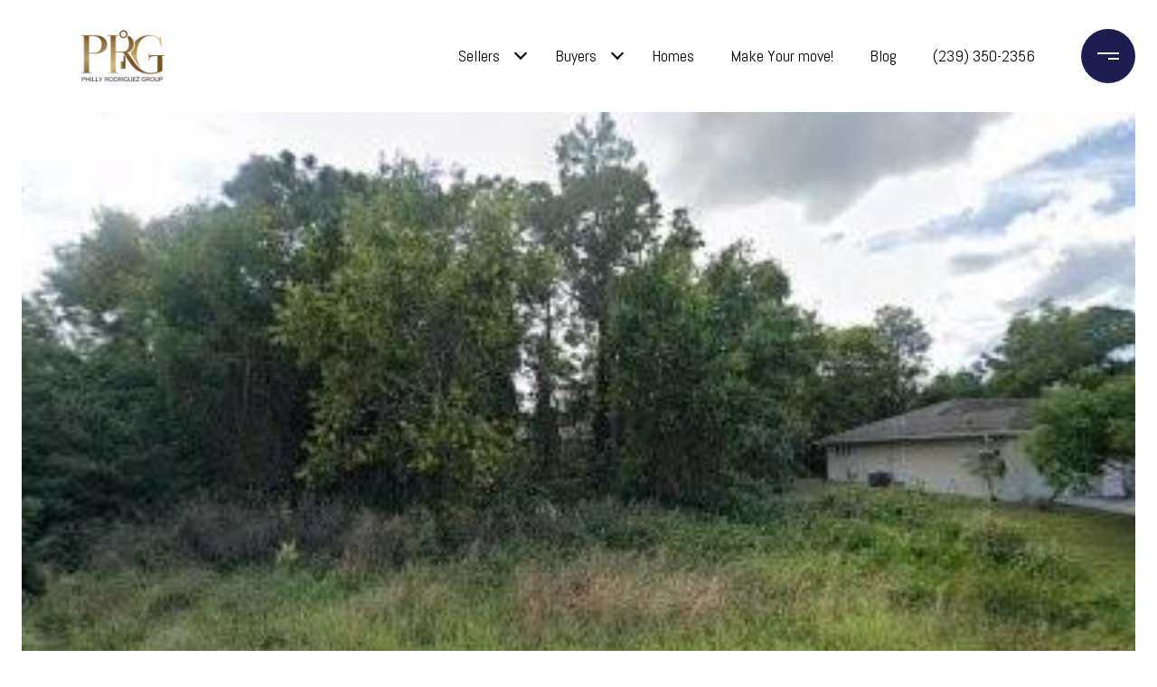

--- FILE ---
content_type: text/html
request_url: https://phillyrodriguez.com/modals.html
body_size: 4528
content:
    <style>
        @media(min-width:1024px){#modal-e5555520-22cc-4a1f-8a13-83db88ff6b46 h2{font-size:52px;}}#modal-e5555520-22cc-4a1f-8a13-83db88ff6b46 .close{display:none;}#modal-e5555520-22cc-4a1f-8a13-83db88ff6b46 .modal-content{height:100%;padding:80px 70px;}@media (max-width: 768px){#modal-e5555520-22cc-4a1f-8a13-83db88ff6b46 .modal-content{padding:24px;}}#modal-e5555520-22cc-4a1f-8a13-83db88ff6b46 .modal-content .popup-modal__close{display:block;}#modal-e5555520-22cc-4a1f-8a13-83db88ff6b46 .popup-modal{width:-webkit-fit-content;width:-moz-fit-content;width:fit-content;max-width:100%;margin-left:auto;margin-right:auto;position:relative;}#modal-e5555520-22cc-4a1f-8a13-83db88ff6b46 .popup-modal.with-image{height:100%;}#modal-e5555520-22cc-4a1f-8a13-83db88ff6b46 .popup-modal .lp-btn{-webkit-flex-shrink:0;-ms-flex-negative:0;flex-shrink:0;}#modal-e5555520-22cc-4a1f-8a13-83db88ff6b46 .popup-modal .lp-text--subtitle{max-width:100%;}#modal-e5555520-22cc-4a1f-8a13-83db88ff6b46 .popup-modal__close{position:absolute;right:5px;top:5px;z-index:10;background-color:transparent;border:none;width:40px;height:40px;cursor:pointer;opacity:0.2;display:none;color:inherit;}#modal-e5555520-22cc-4a1f-8a13-83db88ff6b46 .popup-modal__close:before,#modal-e5555520-22cc-4a1f-8a13-83db88ff6b46 .popup-modal__close:after{display:block;content:'';position:absolute;width:20px;height:2px;background-color:currentColor;left:50%;top:50%;}#modal-e5555520-22cc-4a1f-8a13-83db88ff6b46 .popup-modal__close:before{-webkit-transform:translate(-50%, -50%) rotate(45deg);-moz-transform:translate(-50%, -50%) rotate(45deg);-ms-transform:translate(-50%, -50%) rotate(45deg);transform:translate(-50%, -50%) rotate(45deg);}#modal-e5555520-22cc-4a1f-8a13-83db88ff6b46 .popup-modal__close:after{-webkit-transform:translate(-50%, -50%) rotate(-45deg);-moz-transform:translate(-50%, -50%) rotate(-45deg);-ms-transform:translate(-50%, -50%) rotate(-45deg);transform:translate(-50%, -50%) rotate(-45deg);}#modal-e5555520-22cc-4a1f-8a13-83db88ff6b46 .popup-modal__container{margin-left:auto;margin-right:auto;position:relative;height:100%;}#modal-e5555520-22cc-4a1f-8a13-83db88ff6b46 .popup-modal__container--with-image{min-height:463px;}@media (max-width: 768px){#modal-e5555520-22cc-4a1f-8a13-83db88ff6b46 .popup-modal__container--with-image{-webkit-flex-direction:column;-ms-flex-direction:column;flex-direction:column;overflow-y:auto;}}#modal-e5555520-22cc-4a1f-8a13-83db88ff6b46 .popup-modal__container--with-image .popup-modal__scroll{-webkit-flex-direction:row;-ms-flex-direction:row;flex-direction:row;display:-webkit-box;display:-webkit-flex;display:-ms-flexbox;display:flex;height:100%;min-height:463px;}@media (max-width: 768px){#modal-e5555520-22cc-4a1f-8a13-83db88ff6b46 .popup-modal__container--with-image .popup-modal__scroll{-webkit-flex-direction:column;-ms-flex-direction:column;flex-direction:column;min-height:100%;height:auto;}}#modal-e5555520-22cc-4a1f-8a13-83db88ff6b46 .popup-modal__container--with-image .popup-modal__image{width:50%;object-fit:cover;display:block;-webkit-flex-shrink:0;-ms-flex-negative:0;flex-shrink:0;}@media (max-width: 768px){#modal-e5555520-22cc-4a1f-8a13-83db88ff6b46 .popup-modal__container--with-image .popup-modal__image{width:100%;height:322px;}}#modal-e5555520-22cc-4a1f-8a13-83db88ff6b46 .popup-modal__container--with-image .popup-modal__form-field{margin-left:0;width:100%;max-width:100%;}@media (max-width: 768px){#modal-e5555520-22cc-4a1f-8a13-83db88ff6b46 .popup-modal__container--with-image .popup-modal__form-field{max-width:415px;}}#modal-e5555520-22cc-4a1f-8a13-83db88ff6b46 .popup-modal__container--with-image .popup-modal__title-group{text-align:left;}#modal-e5555520-22cc-4a1f-8a13-83db88ff6b46 .popup-modal__container--with-image .popup-modal__form{width:100%;}#modal-e5555520-22cc-4a1f-8a13-83db88ff6b46 .popup-modal__container--with-image .popup-modal__form.success{width:100%;}#modal-e5555520-22cc-4a1f-8a13-83db88ff6b46 .popup-modal__container--with-image .popup-modal__form-group{width:50%;padding-left:130px;padding-right:130px;}@media (max-width: 1200px){#modal-e5555520-22cc-4a1f-8a13-83db88ff6b46 .popup-modal__container--with-image .popup-modal__form-group{width:100%;padding:30px 50px;}}@media (max-width: 768px){#modal-e5555520-22cc-4a1f-8a13-83db88ff6b46 .popup-modal__container--with-image .popup-modal__form-group{width:100%;padding:20px;}}#modal-e5555520-22cc-4a1f-8a13-83db88ff6b46 .popup-modal__container--with-image .popup-modal__form-scroll{display:-webkit-box;display:-webkit-flex;display:-ms-flexbox;display:flex;-webkit-box-pack:start;-ms-flex-pack:start;-webkit-justify-content:flex-start;justify-content:flex-start;-webkit-align-items:flex-start;-webkit-box-align:flex-start;-ms-flex-align:flex-start;align-items:flex-start;-webkit-flex-direction:column;-ms-flex-direction:column;flex-direction:column;margin-top:auto;margin-bottom:auto;}@media (max-width: 768px){#modal-e5555520-22cc-4a1f-8a13-83db88ff6b46 .popup-modal__container--with-image .popup-modal__form-scroll{width:100%;padding:20px;min-height:auto;overflow-y:unset;}}#modal-e5555520-22cc-4a1f-8a13-83db88ff6b46 .popup-modal__title-group{margin-left:0;margin-right:0;}#modal-e5555520-22cc-4a1f-8a13-83db88ff6b46 .popup-modal__scroll{max-height:100%;overflow-y:auto;}#modal-e5555520-22cc-4a1f-8a13-83db88ff6b46 .popup-modal__form{text-align:center;max-width:100%;width:860px;display:-webkit-box;display:-webkit-flex;display:-ms-flexbox;display:flex;-webkit-flex-direction:column;-ms-flex-direction:column;flex-direction:column;-webkit-box-pack:center;-ms-flex-pack:center;-webkit-justify-content:center;justify-content:center;position:relative;margin-bottom:0;height:100%;margin-left:auto;margin-right:auto;}#modal-e5555520-22cc-4a1f-8a13-83db88ff6b46 .popup-modal__form-group{padding:80px;width:100%;overflow-y:auto;display:-webkit-box;display:-webkit-flex;display:-ms-flexbox;display:flex;}@media (max-width: 768px){#modal-e5555520-22cc-4a1f-8a13-83db88ff6b46 .popup-modal__form-group{padding:30px;overflow-y:unset;}}#modal-e5555520-22cc-4a1f-8a13-83db88ff6b46 .popup-modal__form-scroll{width:100%;}#modal-e5555520-22cc-4a1f-8a13-83db88ff6b46 .popup-modal__form-field{max-width:415px;margin-left:auto;margin-right:auto;}#modal-e5555520-22cc-4a1f-8a13-83db88ff6b46 .popup-modal__input{width:100%;margin-bottom:0;}#modal-e5555520-22cc-4a1f-8a13-83db88ff6b46 .popup-modal .thank-you{display:none;padding:80px;width:100vw;max-width:100%;-webkit-flex-direction:column;-ms-flex-direction:column;flex-direction:column;-webkit-box-pack:center;-ms-flex-pack:center;-webkit-justify-content:center;justify-content:center;-webkit-align-items:center;-webkit-box-align:center;-ms-flex-align:center;align-items:center;}@media (max-width: 768px){#modal-e5555520-22cc-4a1f-8a13-83db88ff6b46 .popup-modal .thank-you{padding:30px;}}#modal-e5555520-22cc-4a1f-8a13-83db88ff6b46 .popup-modal .success .thank-you{display:-webkit-box;display:-webkit-flex;display:-ms-flexbox;display:flex;}#modal-e5555520-22cc-4a1f-8a13-83db88ff6b46 .popup-modal .success .popup-modal__form-scroll{display:none;}#modal-e5555520-22cc-4a1f-8a13-83db88ff6b46 .popup-modal .success .popup-modal__image{display:none;}#modal-e5555520-22cc-4a1f-8a13-83db88ff6b46 .popup-modal .success .popup-modal__form-group{display:none;}#modal-e5555520-22cc-4a1f-8a13-83db88ff6b46 .popup-modal .popup-modal__container--with-image .success .popup-modal__scroll{display:none;}#modal-e5555520-22cc-4a1f-8a13-83db88ff6b46 .lp-h-pot{width:1px;}
    </style>
    <script type="text/javascript">
        window.luxuryPresence._modalIncludes = {"modals":[{"modalId":"e5555520-22cc-4a1f-8a13-83db88ff6b46","websiteId":"9febee52-e5ea-430d-a8e6-7777ca8b53a3","templateId":null,"elementId":"9764c7e9-5f8d-4612-b0cd-613fa57f86bf","name":"Email Sign Up Modal with Image","displayOrder":0,"formValues":{"image":{"id":"57f93539-d797-4e62-8e44-9470cb232de3","alt":null,"bytes":2442912,"width":3456,"format":"jpg","height":2304,"shared":true,"curated":false,"duration":null,"largeUrl":"https://media-production.lp-cdn.com/cdn-cgi/image/format=auto,quality=85,fit=scale-down,width=1920/https://media-production.lp-cdn.com/media/c8k5nzfitvhw4sbv6hpg","smallUrl":"https://media-production.lp-cdn.com/cdn-cgi/image/format=auto,quality=85,fit=scale-down,width=960/https://media-production.lp-cdn.com/media/c8k5nzfitvhw4sbv6hpg","authorUrl":null,"createdAt":"2023-07-15T00:52:20.098Z","mediumUrl":"https://media-production.lp-cdn.com/cdn-cgi/image/format=auto,quality=85,fit=scale-down,width=1280/https://media-production.lp-cdn.com/media/c8k5nzfitvhw4sbv6hpg","sourceUrl":null,"updatedAt":"2023-07-15T00:52:20.098Z","xLargeUrl":"https://media-production.lp-cdn.com/cdn-cgi/image/format=auto,quality=85,fit=scale-down,width=2560/https://media-production.lp-cdn.com/media/c8k5nzfitvhw4sbv6hpg","__typename":"Media","altTagText":null,"authorName":null,"sourceName":"r2","xxLargeUrl":"https://media-production.lp-cdn.com/cdn-cgi/image/format=auto,quality=85/https://media-production.lp-cdn.com/media/c8k5nzfitvhw4sbv6hpg","description":null,"displayName":"shutterstock_654422800","originalUrl":"https://media-production.lp-cdn.com/cdn-cgi/image/format=auto,quality=85/https://media-production.lp-cdn.com/media/c8k5nzfitvhw4sbv6hpg","resourceType":"image","thumbnailUrl":"https://media-production.lp-cdn.com/cdn-cgi/image/format=auto,quality=85,fit=scale-down,width=320/https://media-production.lp-cdn.com/media/c8k5nzfitvhw4sbv6hpg","originalFileName":"shutterstock_654422800","cloudinaryPublicId":"c8k5nzfitvhw4sbv6hpg"},"title":"Tailored Listings For You","subheader":"<p>Say goodbye to endless searching. Get listings tailored to your dream home criteria sent directly to your inbox.</p>","buttonText":"Sign Up","buttonStyle":"button-style-1","backgroundType":{"bgType":"SOLID","bgColor":"#ffffff","bgImage":"https://media-production.lp-cdn.com/media/23270800-fed6-4ef1-9a73-997e50acd95e","bgVideo":"https://luxuryp.s3.amazonaws.com/video/4ktguf3j1dfhigo4eboe9uaor.mp4","opacity":0,"fontColor":"#000000","overlayColor":"rgba(0, 0, 0, 0)","bgVideoPoster":null},"secondaryButton":{"id":"294","path":"/properties","show":true,"type":"LINK","email":"","phone":"","style":"button-style-1","content":"View all properties"},"success-message":"Thank You!","success-description":"","RedirectAfterFormSubmissionURL":""},"customHtmlMarkdown":null,"customCss":"h2{\n    @media(min-width:1024px){\n        font-size:52px;\n    }\n}","sourceResource":null,"sourceVariables":{},"pageSpecific":false,"trigger":"EXIT","backgroundColor":"rgba(0,0,0,.92)","colorSettings":{},"timerDelay":0,"lastUpdatingUserId":"862df6dc-25f7-410c-8e3b-3983657ec2f8","lastUpdateHash":"c4f0b4f6-3f0e-5e3e-8d54-a8625c15ce83","createdAt":"2024-03-06T08:51:25.284Z","updatedAt":"2025-01-03T01:18:09.037Z","mediaMap":{},"created_at":"2024-03-06T08:51:25.284Z","updated_at":"2025-01-03T01:18:09.037Z","deleted_at":null,"pages":[]}]};

        const {loadJs, loadCss, jsLibsMap} = window.luxuryPresence.libs;

        const enabledLibsMap = {
            enableParollerJs: 'paroller',
            enableIonRangeSlider: 'ionRangeSlider',
            enableSplide: 'splide',
            enableWowJs: 'wow',
            enableJquery: 'jquery',
            enableSlickJs: 'slick',
        };
        const requiredLibs = [];
                requiredLibs.push(enabledLibsMap['enableWowJs']);
                requiredLibs.push(enabledLibsMap['enableSlickJs']);
                requiredLibs.push(enabledLibsMap['enableParollerJs']);
                requiredLibs.push(enabledLibsMap['enableIonRangeSlider']);
                requiredLibs.push(enabledLibsMap['enableJquery']);
                requiredLibs.push(enabledLibsMap['enableSplide']);

        const loadScriptAsync = (url) => {
            return new Promise((resolve, reject) => {
                loadJs(url, resolve);
            });
        };

        const loadDependencies = async (libs) => {
            for (const lib of libs) {
                const libConfig = jsLibsMap[lib];
                if (libConfig && !libConfig.isLoaded) {

                    if (libConfig.requires) {
                        await loadDependencies(libConfig.requires);
                    }

                    await loadScriptAsync(libConfig.jsSrc);
                    if (libConfig.cssSrc) {
                        loadCss(libConfig.cssSrc);
                    }

                    libConfig.isLoaded = true;
                }
            }
        };


        const initializeModalScripts = () => {
                try {
(function init(sectionDomId) {
  var section = $('#' + sectionDomId);
  section.find('.popup-modal').on('click', function (e) {
    e.stopPropagation();
    return;
  });
  section.on('click', function () {
    window.lpUI.hideModal(sectionDomId);
  });
  $('#' + sectionDomId).on('lpui-show', function () {
    window.lpUI.requestScrollLock(sectionDomId);
  });
  const form = $("#" + sectionDomId).find("form");
  const redirectLink = $('#' + sectionDomId + ' .redirect-link');
  form.on("reset", function () {
    redirectPage(redirectLink);
  });
  function redirectPage(link) {
    if (link.length) {
      const rawHref = link.attr('href');
      link.attr('href', setHttp(rawHref));
      link[0].click();
    }
  }
  function setHttp(link) {
    if (link.search(/^http[s]?\:\/\/|\//) == -1) {
      link = 'http://' + link;
    }
    return link;
  }
})('modal-e5555520-22cc-4a1f-8a13-83db88ff6b46', 'undefined');
} catch(e) {
console.log(e);
}
        };

        // Dynamically load all required libraries and execute modal scripts
        (async () => {
            try {
                await loadDependencies(requiredLibs);
                initializeModalScripts();
            } catch (error) {
                console.error("Error loading libraries: ", error);
            }
        })();
    </script>
        <div id="modal-e5555520-22cc-4a1f-8a13-83db88ff6b46" class="modal "
            data-el-id="9764c7e9-5f8d-4612-b0cd-613fa57f86bf"
            style="background-color: rgba(0,0,0,.92);"
            >
            <div class="modal-content">
                <div class="popup-modal with-image redesign">
        
          <div class="popup-modal__container popup-modal__container--with-image">
        
        
            <form class="popup-modal__form " data-type="contact-form" style="background: #ffffff; color: #000000">
              <button type="button" class="popup-modal__close close"></button>
              <div class="popup-modal__scroll">
                <img src="https://media-production.lp-cdn.com/cdn-cgi/image/format=auto,quality=85,fit=scale-down,width=1280/https://media-production.lp-cdn.com/media/c8k5nzfitvhw4sbv6hpg" srcset="https://media-production.lp-cdn.com/cdn-cgi/image/format=auto,quality=85,fit=scale-down,width=320/https://media-production.lp-cdn.com/media/c8k5nzfitvhw4sbv6hpg 320w, https://media-production.lp-cdn.com/cdn-cgi/image/format=auto,quality=85,fit=scale-down,width=960/https://media-production.lp-cdn.com/media/c8k5nzfitvhw4sbv6hpg 960w, https://media-production.lp-cdn.com/cdn-cgi/image/format=auto,quality=85,fit=scale-down,width=1280/https://media-production.lp-cdn.com/media/c8k5nzfitvhw4sbv6hpg 1280w, https://media-production.lp-cdn.com/cdn-cgi/image/format=auto,quality=85,fit=scale-down,width=1920/https://media-production.lp-cdn.com/media/c8k5nzfitvhw4sbv6hpg 1920w, https://media-production.lp-cdn.com/cdn-cgi/image/format=auto,quality=85,fit=scale-down,width=2560/https://media-production.lp-cdn.com/media/c8k5nzfitvhw4sbv6hpg 2560w, https://media-production.lp-cdn.com/cdn-cgi/image/format=auto,quality=85/https://media-production.lp-cdn.com/media/c8k5nzfitvhw4sbv6hpg 3456w" alt="image" sizes="(max-width: 768px) 100vw, 50vw" class="popup-modal__image">
                <div class="popup-modal__form-group">
                  
                    <div class="popup-modal__form-scroll">
        
                    <div class="lp-title-group popup-modal__title-group">
                      <h2 class="lp-h2">Tailored Listings For You</h2>
                      <div class="lp-h4 lp-text--subtitle lp-pre-line"><p>Say goodbye to endless searching. Get listings tailored to your dream home criteria sent directly to your inbox.</p></div>
                    </div>
        
                    <div class="popup-modal__form-field">
                      <input id="mp-email" name="email" type="email" class="lp-input popup-modal__input" placeholder="Email" required pattern="[a-zA-Z0-9.!#$%&amp;’*+/=?^_`{|}~-]+@[a-zA-Z0-9-]+(?:\.[a-zA-Z0-9-]+)+">
                      <input type="hidden" name="source" value="NEWSLETTER_SIGNUP">
                      <input id="mp-middleName" name="middleName" value="" autocomplete="off" tabindex="-1" class="lp-h-pot">
                    </div>
                    <div class="lp-disclaimer">  <label style='display: none;' for='-termsAccepted'>Opt In/Disclaimer Consent:</label>
          <label class='lp-tcr-content'>
            <span class='lp-tcr-checkbox'>
              <input
                type='checkbox'
                id='-termsAccepted'
                name='termsAccepted'
                oninvalid="this.setCustomValidity('Please accept the terms and conditions')"
                oninput="this.setCustomValidity('')"
                required
              /></span>
            <span class='lp-tcr-message'>
              
                I agree to be contacted by
                Philly Rodriguez-Realtor
                via call, email, and text for real estate services. To opt out, you can reply 'stop' at any time or reply 'help' for assistance. 
                You can also click the unsubscribe link in the emails. Message and data rates may apply. Message frequency may vary.
                <a href='/terms-and-conditions' target='_blank'>Privacy Policy</a>.
            </span>
          </label>
        </div>
                    <button class="lp-btn lp-btn--dark lp-btn--outline lp-btn--mob-full-width button-style-1" type="submit">Sign Up</button>
                  </div>
        
                </div>
              </div>
        
              <div class="thank-you wide">
                <div class="lp-title-group">
                  <h2 class="lp-h2">Thank You!</h2>
                </div>
                        <a
                            href="/properties"
                            
                            class="lp-btn lp-btn--dark lp-btn--outline lp-btn--mob-full-width button-style-1"
                            
                            
                            
                            
                            
                            >
                                    View all properties
                            </a>
              </div>
            </form>
            
          </div>
        </div>
            </div>
            <button class="close lp-close" type="button" aria-label="close modal">
                <span class="lp-close-icon" aria-hidden="true"></span>
            </button>
        </div><script>(function(){function c(){var b=a.contentDocument||a.contentWindow.document;if(b){var d=b.createElement('script');d.innerHTML="window.__CF$cv$params={r:'9c4083e5097619ef',t:'MTc2OTQzNTgwMi4wMDAwMDA='};var a=document.createElement('script');a.nonce='';a.src='/cdn-cgi/challenge-platform/scripts/jsd/main.js';document.getElementsByTagName('head')[0].appendChild(a);";b.getElementsByTagName('head')[0].appendChild(d)}}if(document.body){var a=document.createElement('iframe');a.height=1;a.width=1;a.style.position='absolute';a.style.top=0;a.style.left=0;a.style.border='none';a.style.visibility='hidden';document.body.appendChild(a);if('loading'!==document.readyState)c();else if(window.addEventListener)document.addEventListener('DOMContentLoaded',c);else{var e=document.onreadystatechange||function(){};document.onreadystatechange=function(b){e(b);'loading'!==document.readyState&&(document.onreadystatechange=e,c())}}}})();</script>

--- FILE ---
content_type: text/html; charset=utf-8
request_url: https://bss.luxurypresence.com/buttons/googleOneTap?companyId=3b02b848-08f3-434e-a612-de053c5669a4&websiteId=9febee52-e5ea-430d-a8e6-7777ca8b53a3&pageId=af44ba12-9201-4b7a-bd9d-da9322bdebb3&sourceUrl=https%3A%2F%2Fphillyrodriguez.com%2Fproperties%2F5207-5207-27th-st-sw-lehigh-acres-fl-us-33973-8e30f3450ab6f38c4c21ef56987089f1&pageMeta=%7B%22sourceResource%22%3A%22properties%22%2C%22pageElementId%22%3A%2219558aca-9b0d-4b6a-bc19-6f1340240bed%22%2C%22pageQueryVariables%22%3A%7B%22property%22%3A%7B%22id%22%3A%2219558aca-9b0d-4b6a-bc19-6f1340240bed%22%7D%2C%22properties%22%3A%7B%22relatedNeighborhoodPropertyId%22%3A%2219558aca-9b0d-4b6a-bc19-6f1340240bed%22%2C%22sort%22%3A%22salesPrice%22%7D%2C%22neighborhood%22%3A%7B%7D%2C%22pressReleases%22%3A%7B%22propertyId%22%3A%2219558aca-9b0d-4b6a-bc19-6f1340240bed%22%7D%7D%7D
body_size: 2907
content:
<style>
  html, body {margin: 0; padding: 0;}
</style>
<script src="https://accounts.google.com/gsi/client" async defer></script>
<script>
const parseURL = (url) => {
    const a = document.createElement('a');
    a.href = url;
    return a.origin;
}

const login = (token, provider, source)  => {
  const origin = (window.location != window.parent.location)
    ? parseURL(document.referrer)
    : window.location.origin;  
  const xhr = new XMLHttpRequest();
  xhr.responseType = 'json';
  xhr.onreadystatechange = function() {
    if (xhr.readyState === 4) {
      const response = xhr.response;
      const msg = {
        event: response.status,
        provider: provider,
        source: source,
        token: token
      }
      window.parent.postMessage(msg, origin);
    }
  }
  xhr.withCredentials = true;
  xhr.open('POST', `${origin}/api/v1/auth/login`, true);
  xhr.setRequestHeader("Content-Type", "application/json;charset=UTF-8");
  xhr.send(JSON.stringify({
    token,
    provider,
    source,
    websiteId: '9febee52-e5ea-430d-a8e6-7777ca8b53a3',
    companyId: '3b02b848-08f3-434e-a612-de053c5669a4',
    pageId: 'af44ba12-9201-4b7a-bd9d-da9322bdebb3',
    sourceUrl: 'https://phillyrodriguez.com/properties/5207-5207-27th-st-sw-lehigh-acres-fl-us-33973-8e30f3450ab6f38c4c21ef56987089f1',
    pageMeta: '{"sourceResource":"properties","pageElementId":"19558aca-9b0d-4b6a-bc19-6f1340240bed","pageQueryVariables":{"property":{"id":"19558aca-9b0d-4b6a-bc19-6f1340240bed"},"properties":{"relatedNeighborhoodPropertyId":"19558aca-9b0d-4b6a-bc19-6f1340240bed","sort":"salesPrice"},"neighborhood":{},"pressReleases":{"propertyId":"19558aca-9b0d-4b6a-bc19-6f1340240bed"}}}',
    utm: '',
    referrer: ''
  }));
}

function getExpirationCookie(expiresInMiliseconds) {
  const tomorrow  = new Date(Date.now() + expiresInMiliseconds); // The Date object returns today's timestamp
  return `phillyrodriguez.com-SID=true; expires=${tomorrow.toUTCString()}; path=/; Secure; SameSite=None`;
}

function handleCredentialResponse(response) {
  document.cookie = getExpirationCookie(24 * 60 * 60 * 1000); // 1 day
  login(response.credential, 'GOOGLE', 'GOOGLE_SIGN_ON');
}

function handleClose() {
  const msg = {
    event: 'cancel',
    provider: 'GOOGLE',
    source: 'GOOGLE_SIGN_ON'
  }
  const origin = (window.location != window.parent.location)
    ? parseURL(document.referrer)
    : window.location.origin;
  window.parent.postMessage(msg, origin);
  document.cookie = getExpirationCookie(2 * 60 * 60 * 1000); // 2 hours
}

</script>
<div id="g_id_onload"
  data-client_id="673515100752-7s6f6j0qab4skl22cjpp7eirb2rjmfcg.apps.googleusercontent.com"
  data-callback="handleCredentialResponse"
  data-intermediate_iframe_close_callback="handleClose"
  data-state_cookie_domain = "phillyrodriguez.com"
  data-allowed_parent_origin="https://phillyrodriguez.com"
  data-skip_prompt_cookie="phillyrodriguez.com-SID"
  data-cancel_on_tap_outside="false"
></div>